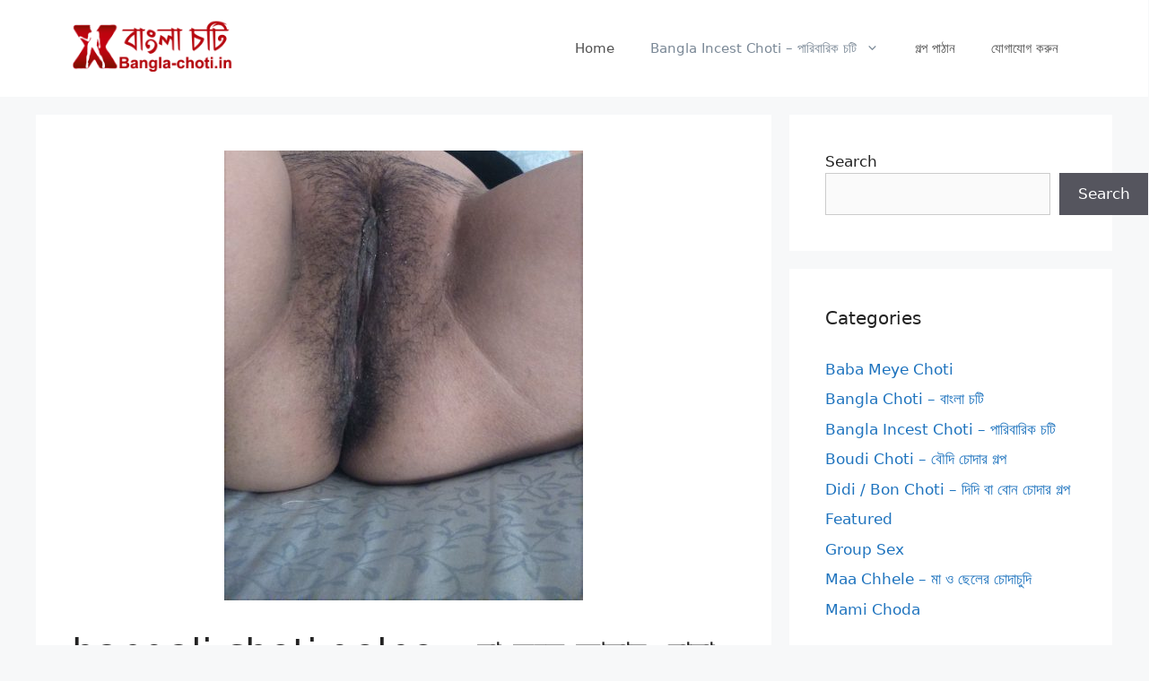

--- FILE ---
content_type: text/html; charset=UTF-8
request_url: https://bangla-choti.in/bangali-choti-golpo-ma-vule/
body_size: 21596
content:
<!DOCTYPE html><html lang="en-US" prefix="og: https://ogp.me/ns#"><head><meta charset="UTF-8"><link rel="preload" href="https://bangla-choti.in/wp-content/plugins/rate-my-post/public/css/fonts/ratemypost.ttf" type="font/ttf" as="font" crossorigin="anonymous"><meta name="viewport" content="width=device-width, initial-scale=1"><title>bangali choti golpo - মা ভুলে আমার চোদা খেলো - Bangla Choti Golpo</title><meta name="description" content="bangali choti golpo. আমার নাম জুয়েল। আমার বয়স ২২ বছর। আমি পশ্চিমবঙ্গের কলকাতায় থাকি। আমার উচ্চতা স্বাভাবিক, কিন্তু আমার ধোনটা প্রায় ১০ ইঞ্চি লম্বা! আমি চোদার"/><meta name="robots" content="follow, index, max-snippet:-1, max-video-preview:-1, max-image-preview:large"/><link rel="canonical" href="https://bangla-choti.in/bangali-choti-golpo-ma-vule/" /><meta property="og:locale" content="en_US" /><meta property="og:type" content="article" /><meta property="og:title" content="bangali choti golpo - মা ভুলে আমার চোদা খেলো - Bangla Choti Golpo" /><meta property="og:description" content="bangali choti golpo. আমার নাম জুয়েল। আমার বয়স ২২ বছর। আমি পশ্চিমবঙ্গের কলকাতায় থাকি। আমার উচ্চতা স্বাভাবিক, কিন্তু আমার ধোনটা প্রায় ১০ ইঞ্চি লম্বা! আমি চোদার" /><meta property="og:url" content="https://bangla-choti.in/bangali-choti-golpo-ma-vule/" /><meta property="og:site_name" content="Bangla Choti Golpo" /><meta property="article:tag" content="bangla choti" /><meta property="article:tag" content="incest" /><meta property="article:tag" content="Maa Chhele" /><meta property="article:section" content="Maa Chhele - মা ও ছেলের চোদাচুদি" /><meta property="og:image" content="https://bangla-choti.in/wp-content/uploads/2022/02/bangali-choti-golpo-e1646060479380.jpg" /><meta property="og:image:secure_url" content="https://bangla-choti.in/wp-content/uploads/2022/02/bangali-choti-golpo-e1646060479380.jpg" /><meta property="og:image:width" content="400" /><meta property="og:image:height" content="502" /><meta property="og:image:alt" content="bangali choti golpo" /><meta property="og:image:type" content="image/jpeg" /><meta property="article:published_time" content="2022-02-28T20:31:39+05:30" /><meta name="twitter:card" content="summary_large_image" /><meta name="twitter:title" content="bangali choti golpo - মা ভুলে আমার চোদা খেলো - Bangla Choti Golpo" /><meta name="twitter:description" content="bangali choti golpo. আমার নাম জুয়েল। আমার বয়স ২২ বছর। আমি পশ্চিমবঙ্গের কলকাতায় থাকি। আমার উচ্চতা স্বাভাবিক, কিন্তু আমার ধোনটা প্রায় ১০ ইঞ্চি লম্বা! আমি চোদার" /><meta name="twitter:image" content="https://bangla-choti.in/wp-content/uploads/2022/02/bangali-choti-golpo-e1646060479380.jpg" /><meta name="twitter:label1" content="Written by" /><meta name="twitter:data1" content="Bangla Choti" /><meta name="twitter:label2" content="Time to read" /><meta name="twitter:data2" content="22 minutes" /> <script type="application/ld+json" class="rank-math-schema">{"@context":"https://schema.org","@graph":[{"@type":["AdultEntertainment","Organization"],"@id":"https://bangla-choti.in/#organization","name":"Bangla Choti Golpo - Bangla Panu Golpo - Bangla Incest Choti","url":"https://bangla-choti.in","logo":{"@type":"ImageObject","@id":"https://bangla-choti.in/#logo","url":"https://bangla-choti.in/wp-content/uploads/2020/12/logo.png","contentUrl":"https://bangla-choti.in/wp-content/uploads/2020/12/logo.png","caption":"Bangla Choti Golpo - Bangla Panu Golpo - Bangla Incest Choti","inLanguage":"en-US","width":"400","height":"150"},"openingHours":["Monday,Tuesday,Wednesday,Thursday,Friday,Saturday,Sunday 09:00-17:00"],"image":{"@id":"https://bangla-choti.in/#logo"}},{"@type":"WebSite","@id":"https://bangla-choti.in/#website","url":"https://bangla-choti.in","name":"Bangla Choti Golpo - Bangla Panu Golpo - Bangla Incest Choti","publisher":{"@id":"https://bangla-choti.in/#organization"},"inLanguage":"en-US"},{"@type":"ImageObject","@id":"https://bangla-choti.in/wp-content/uploads/2022/02/bangali-choti-golpo-e1646060479380.jpg","url":"https://bangla-choti.in/wp-content/uploads/2022/02/bangali-choti-golpo-e1646060479380.jpg","width":"400","height":"502","caption":"bangali choti golpo","inLanguage":"en-US"},{"@type":"WebPage","@id":"https://bangla-choti.in/bangali-choti-golpo-ma-vule/#webpage","url":"https://bangla-choti.in/bangali-choti-golpo-ma-vule/","name":"bangali choti golpo - \u09ae\u09be \u09ad\u09c1\u09b2\u09c7 \u0986\u09ae\u09be\u09b0 \u099a\u09cb\u09a6\u09be \u0996\u09c7\u09b2\u09cb - Bangla Choti Golpo","datePublished":"2022-02-28T20:31:39+05:30","dateModified":"2022-02-28T20:31:39+05:30","isPartOf":{"@id":"https://bangla-choti.in/#website"},"primaryImageOfPage":{"@id":"https://bangla-choti.in/wp-content/uploads/2022/02/bangali-choti-golpo-e1646060479380.jpg"},"inLanguage":"en-US"},{"@type":"Person","@id":"https://bangla-choti.in/author/banglachoti/","name":"Bangla Choti","url":"https://bangla-choti.in/author/banglachoti/","image":{"@type":"ImageObject","@id":"https://secure.gravatar.com/avatar/06f16b38bd6fc6e4343e10194a4c3503e63d859783af1f8c326ed443bbe2ff42?s=96&amp;d=mm&amp;r=g","url":"https://secure.gravatar.com/avatar/06f16b38bd6fc6e4343e10194a4c3503e63d859783af1f8c326ed443bbe2ff42?s=96&amp;d=mm&amp;r=g","caption":"Bangla Choti","inLanguage":"en-US"},"sameAs":["https://bangla-choti.in"],"worksFor":{"@id":"https://bangla-choti.in/#organization"}},{"@type":"BlogPosting","headline":"bangali choti golpo - \u09ae\u09be \u09ad\u09c1\u09b2\u09c7 \u0986\u09ae\u09be\u09b0 \u099a\u09cb\u09a6\u09be \u0996\u09c7\u09b2\u09cb - Bangla Choti Golpo","keywords":"bangali choti golpo","datePublished":"2022-02-28T20:31:39+05:30","dateModified":"2022-02-28T20:31:39+05:30","articleSection":"Bangla Choti - \u09ac\u09be\u0982\u09b2\u09be \u099a\u099f\u09bf, Bangla Incest Choti - \u09aa\u09be\u09b0\u09bf\u09ac\u09be\u09b0\u09bf\u0995 \u099a\u099f\u09bf, Maa Chhele - \u09ae\u09be \u0993 \u099b\u09c7\u09b2\u09c7\u09b0 \u099a\u09cb\u09a6\u09be\u099a\u09c1\u09a6\u09bf","author":{"@id":"https://bangla-choti.in/author/banglachoti/","name":"Bangla Choti"},"publisher":{"@id":"https://bangla-choti.in/#organization"},"description":"bangali choti golpo. \u0986\u09ae\u09be\u09b0 \u09a8\u09be\u09ae \u099c\u09c1\u09df\u09c7\u09b2\u0964 \u0986\u09ae\u09be\u09b0 \u09ac\u09af\u09bc\u09b8 \u09e8\u09e8 \u09ac\u099b\u09b0\u0964 \u0986\u09ae\u09bf \u09aa\u09b6\u09cd\u099a\u09bf\u09ae\u09ac\u0999\u09cd\u0997\u09c7\u09b0 \u0995\u09b2\u0995\u09be\u09a4\u09be\u09df \u09a5\u09be\u0995\u09bf\u0964 \u0986\u09ae\u09be\u09b0 \u0989\u099a\u09cd\u099a\u09a4\u09be \u09b8\u09cd\u09ac\u09be\u09ad\u09be\u09ac\u09bf\u0995, \u0995\u09bf\u09a8\u09cd\u09a4\u09c1 \u0986\u09ae\u09be\u09b0 \u09a7\u09cb\u09a8\u099f\u09be \u09aa\u09cd\u09b0\u09be\u09df \u09e7\u09e6 \u0987\u099e\u09cd\u099a\u09bf \u09b2\u09ae\u09cd\u09ac\u09be! \u0986\u09ae\u09bf \u099a\u09cb\u09a6\u09be\u09b0","name":"bangali choti golpo - \u09ae\u09be \u09ad\u09c1\u09b2\u09c7 \u0986\u09ae\u09be\u09b0 \u099a\u09cb\u09a6\u09be \u0996\u09c7\u09b2\u09cb - Bangla Choti Golpo","@id":"https://bangla-choti.in/bangali-choti-golpo-ma-vule/#richSnippet","isPartOf":{"@id":"https://bangla-choti.in/bangali-choti-golpo-ma-vule/#webpage"},"image":{"@id":"https://bangla-choti.in/wp-content/uploads/2022/02/bangali-choti-golpo-e1646060479380.jpg"},"inLanguage":"en-US","mainEntityOfPage":{"@id":"https://bangla-choti.in/bangali-choti-golpo-ma-vule/#webpage"}}]}</script> <link rel="alternate" title="oEmbed (JSON)" type="application/json+oembed" href="https://bangla-choti.in/wp-json/oembed/1.0/embed?url=https%3A%2F%2Fbangla-choti.in%2Fbangali-choti-golpo-ma-vule%2F" /><link rel="alternate" title="oEmbed (XML)" type="text/xml+oembed" href="https://bangla-choti.in/wp-json/oembed/1.0/embed?url=https%3A%2F%2Fbangla-choti.in%2Fbangali-choti-golpo-ma-vule%2F&#038;format=xml" /><style id='wp-img-auto-sizes-contain-inline-css'>img:is([sizes=auto i],[sizes^="auto," i]){contain-intrinsic-size:3000px 1500px}
/*# sourceURL=wp-img-auto-sizes-contain-inline-css */</style><link rel='stylesheet' id='dashicons-css' href='https://bangla-choti.in/wp-includes/css/dashicons.min.css?ver=6.9' media='all' /><link rel='stylesheet' id='post-views-counter-frontend-css' href='https://bangla-choti.in/wp-content/plugins/post-views-counter/css/frontend.min.css?ver=1.6.0' media='all' /><style id='wp-emoji-styles-inline-css'>img.wp-smiley, img.emoji {
		display: inline !important;
		border: none !important;
		box-shadow: none !important;
		height: 1em !important;
		width: 1em !important;
		margin: 0 0.07em !important;
		vertical-align: -0.1em !important;
		background: none !important;
		padding: 0 !important;
	}
/*# sourceURL=wp-emoji-styles-inline-css */</style><link rel='stylesheet' id='wp-block-library-css' href='https://bangla-choti.in/wp-includes/css/dist/block-library/style.min.css?ver=6.9' media='all' /><style id='wp-block-search-inline-css'>.wp-block-search__button{margin-left:10px;word-break:normal}.wp-block-search__button.has-icon{line-height:0}.wp-block-search__button svg{height:1.25em;min-height:24px;min-width:24px;width:1.25em;fill:currentColor;vertical-align:text-bottom}:where(.wp-block-search__button){border:1px solid #ccc;padding:6px 10px}.wp-block-search__inside-wrapper{display:flex;flex:auto;flex-wrap:nowrap;max-width:100%}.wp-block-search__label{width:100%}.wp-block-search.wp-block-search__button-only .wp-block-search__button{box-sizing:border-box;display:flex;flex-shrink:0;justify-content:center;margin-left:0;max-width:100%}.wp-block-search.wp-block-search__button-only .wp-block-search__inside-wrapper{min-width:0!important;transition-property:width}.wp-block-search.wp-block-search__button-only .wp-block-search__input{flex-basis:100%;transition-duration:.3s}.wp-block-search.wp-block-search__button-only.wp-block-search__searchfield-hidden,.wp-block-search.wp-block-search__button-only.wp-block-search__searchfield-hidden .wp-block-search__inside-wrapper{overflow:hidden}.wp-block-search.wp-block-search__button-only.wp-block-search__searchfield-hidden .wp-block-search__input{border-left-width:0!important;border-right-width:0!important;flex-basis:0;flex-grow:0;margin:0;min-width:0!important;padding-left:0!important;padding-right:0!important;width:0!important}:where(.wp-block-search__input){appearance:none;border:1px solid #949494;flex-grow:1;font-family:inherit;font-size:inherit;font-style:inherit;font-weight:inherit;letter-spacing:inherit;line-height:inherit;margin-left:0;margin-right:0;min-width:3rem;padding:8px;text-decoration:unset!important;text-transform:inherit}:where(.wp-block-search__button-inside .wp-block-search__inside-wrapper){background-color:#fff;border:1px solid #949494;box-sizing:border-box;padding:4px}:where(.wp-block-search__button-inside .wp-block-search__inside-wrapper) .wp-block-search__input{border:none;border-radius:0;padding:0 4px}:where(.wp-block-search__button-inside .wp-block-search__inside-wrapper) .wp-block-search__input:focus{outline:none}:where(.wp-block-search__button-inside .wp-block-search__inside-wrapper) :where(.wp-block-search__button){padding:4px 8px}.wp-block-search.aligncenter .wp-block-search__inside-wrapper{margin:auto}.wp-block[data-align=right] .wp-block-search.wp-block-search__button-only .wp-block-search__inside-wrapper{float:right}
/*# sourceURL=https://bangla-choti.in/wp-includes/blocks/search/style.min.css */</style><style id='global-styles-inline-css'>:root{--wp--preset--aspect-ratio--square: 1;--wp--preset--aspect-ratio--4-3: 4/3;--wp--preset--aspect-ratio--3-4: 3/4;--wp--preset--aspect-ratio--3-2: 3/2;--wp--preset--aspect-ratio--2-3: 2/3;--wp--preset--aspect-ratio--16-9: 16/9;--wp--preset--aspect-ratio--9-16: 9/16;--wp--preset--color--black: #000000;--wp--preset--color--cyan-bluish-gray: #abb8c3;--wp--preset--color--white: #ffffff;--wp--preset--color--pale-pink: #f78da7;--wp--preset--color--vivid-red: #cf2e2e;--wp--preset--color--luminous-vivid-orange: #ff6900;--wp--preset--color--luminous-vivid-amber: #fcb900;--wp--preset--color--light-green-cyan: #7bdcb5;--wp--preset--color--vivid-green-cyan: #00d084;--wp--preset--color--pale-cyan-blue: #8ed1fc;--wp--preset--color--vivid-cyan-blue: #0693e3;--wp--preset--color--vivid-purple: #9b51e0;--wp--preset--color--contrast: var(--contrast);--wp--preset--color--contrast-2: var(--contrast-2);--wp--preset--color--contrast-3: var(--contrast-3);--wp--preset--color--base: var(--base);--wp--preset--color--base-2: var(--base-2);--wp--preset--color--base-3: var(--base-3);--wp--preset--color--accent: var(--accent);--wp--preset--gradient--vivid-cyan-blue-to-vivid-purple: linear-gradient(135deg,rgb(6,147,227) 0%,rgb(155,81,224) 100%);--wp--preset--gradient--light-green-cyan-to-vivid-green-cyan: linear-gradient(135deg,rgb(122,220,180) 0%,rgb(0,208,130) 100%);--wp--preset--gradient--luminous-vivid-amber-to-luminous-vivid-orange: linear-gradient(135deg,rgb(252,185,0) 0%,rgb(255,105,0) 100%);--wp--preset--gradient--luminous-vivid-orange-to-vivid-red: linear-gradient(135deg,rgb(255,105,0) 0%,rgb(207,46,46) 100%);--wp--preset--gradient--very-light-gray-to-cyan-bluish-gray: linear-gradient(135deg,rgb(238,238,238) 0%,rgb(169,184,195) 100%);--wp--preset--gradient--cool-to-warm-spectrum: linear-gradient(135deg,rgb(74,234,220) 0%,rgb(151,120,209) 20%,rgb(207,42,186) 40%,rgb(238,44,130) 60%,rgb(251,105,98) 80%,rgb(254,248,76) 100%);--wp--preset--gradient--blush-light-purple: linear-gradient(135deg,rgb(255,206,236) 0%,rgb(152,150,240) 100%);--wp--preset--gradient--blush-bordeaux: linear-gradient(135deg,rgb(254,205,165) 0%,rgb(254,45,45) 50%,rgb(107,0,62) 100%);--wp--preset--gradient--luminous-dusk: linear-gradient(135deg,rgb(255,203,112) 0%,rgb(199,81,192) 50%,rgb(65,88,208) 100%);--wp--preset--gradient--pale-ocean: linear-gradient(135deg,rgb(255,245,203) 0%,rgb(182,227,212) 50%,rgb(51,167,181) 100%);--wp--preset--gradient--electric-grass: linear-gradient(135deg,rgb(202,248,128) 0%,rgb(113,206,126) 100%);--wp--preset--gradient--midnight: linear-gradient(135deg,rgb(2,3,129) 0%,rgb(40,116,252) 100%);--wp--preset--font-size--small: 13px;--wp--preset--font-size--medium: 20px;--wp--preset--font-size--large: 36px;--wp--preset--font-size--x-large: 42px;--wp--preset--spacing--20: 0.44rem;--wp--preset--spacing--30: 0.67rem;--wp--preset--spacing--40: 1rem;--wp--preset--spacing--50: 1.5rem;--wp--preset--spacing--60: 2.25rem;--wp--preset--spacing--70: 3.38rem;--wp--preset--spacing--80: 5.06rem;--wp--preset--shadow--natural: 6px 6px 9px rgba(0, 0, 0, 0.2);--wp--preset--shadow--deep: 12px 12px 50px rgba(0, 0, 0, 0.4);--wp--preset--shadow--sharp: 6px 6px 0px rgba(0, 0, 0, 0.2);--wp--preset--shadow--outlined: 6px 6px 0px -3px rgb(255, 255, 255), 6px 6px rgb(0, 0, 0);--wp--preset--shadow--crisp: 6px 6px 0px rgb(0, 0, 0);}:where(.is-layout-flex){gap: 0.5em;}:where(.is-layout-grid){gap: 0.5em;}body .is-layout-flex{display: flex;}.is-layout-flex{flex-wrap: wrap;align-items: center;}.is-layout-flex > :is(*, div){margin: 0;}body .is-layout-grid{display: grid;}.is-layout-grid > :is(*, div){margin: 0;}:where(.wp-block-columns.is-layout-flex){gap: 2em;}:where(.wp-block-columns.is-layout-grid){gap: 2em;}:where(.wp-block-post-template.is-layout-flex){gap: 1.25em;}:where(.wp-block-post-template.is-layout-grid){gap: 1.25em;}.has-black-color{color: var(--wp--preset--color--black) !important;}.has-cyan-bluish-gray-color{color: var(--wp--preset--color--cyan-bluish-gray) !important;}.has-white-color{color: var(--wp--preset--color--white) !important;}.has-pale-pink-color{color: var(--wp--preset--color--pale-pink) !important;}.has-vivid-red-color{color: var(--wp--preset--color--vivid-red) !important;}.has-luminous-vivid-orange-color{color: var(--wp--preset--color--luminous-vivid-orange) !important;}.has-luminous-vivid-amber-color{color: var(--wp--preset--color--luminous-vivid-amber) !important;}.has-light-green-cyan-color{color: var(--wp--preset--color--light-green-cyan) !important;}.has-vivid-green-cyan-color{color: var(--wp--preset--color--vivid-green-cyan) !important;}.has-pale-cyan-blue-color{color: var(--wp--preset--color--pale-cyan-blue) !important;}.has-vivid-cyan-blue-color{color: var(--wp--preset--color--vivid-cyan-blue) !important;}.has-vivid-purple-color{color: var(--wp--preset--color--vivid-purple) !important;}.has-black-background-color{background-color: var(--wp--preset--color--black) !important;}.has-cyan-bluish-gray-background-color{background-color: var(--wp--preset--color--cyan-bluish-gray) !important;}.has-white-background-color{background-color: var(--wp--preset--color--white) !important;}.has-pale-pink-background-color{background-color: var(--wp--preset--color--pale-pink) !important;}.has-vivid-red-background-color{background-color: var(--wp--preset--color--vivid-red) !important;}.has-luminous-vivid-orange-background-color{background-color: var(--wp--preset--color--luminous-vivid-orange) !important;}.has-luminous-vivid-amber-background-color{background-color: var(--wp--preset--color--luminous-vivid-amber) !important;}.has-light-green-cyan-background-color{background-color: var(--wp--preset--color--light-green-cyan) !important;}.has-vivid-green-cyan-background-color{background-color: var(--wp--preset--color--vivid-green-cyan) !important;}.has-pale-cyan-blue-background-color{background-color: var(--wp--preset--color--pale-cyan-blue) !important;}.has-vivid-cyan-blue-background-color{background-color: var(--wp--preset--color--vivid-cyan-blue) !important;}.has-vivid-purple-background-color{background-color: var(--wp--preset--color--vivid-purple) !important;}.has-black-border-color{border-color: var(--wp--preset--color--black) !important;}.has-cyan-bluish-gray-border-color{border-color: var(--wp--preset--color--cyan-bluish-gray) !important;}.has-white-border-color{border-color: var(--wp--preset--color--white) !important;}.has-pale-pink-border-color{border-color: var(--wp--preset--color--pale-pink) !important;}.has-vivid-red-border-color{border-color: var(--wp--preset--color--vivid-red) !important;}.has-luminous-vivid-orange-border-color{border-color: var(--wp--preset--color--luminous-vivid-orange) !important;}.has-luminous-vivid-amber-border-color{border-color: var(--wp--preset--color--luminous-vivid-amber) !important;}.has-light-green-cyan-border-color{border-color: var(--wp--preset--color--light-green-cyan) !important;}.has-vivid-green-cyan-border-color{border-color: var(--wp--preset--color--vivid-green-cyan) !important;}.has-pale-cyan-blue-border-color{border-color: var(--wp--preset--color--pale-cyan-blue) !important;}.has-vivid-cyan-blue-border-color{border-color: var(--wp--preset--color--vivid-cyan-blue) !important;}.has-vivid-purple-border-color{border-color: var(--wp--preset--color--vivid-purple) !important;}.has-vivid-cyan-blue-to-vivid-purple-gradient-background{background: var(--wp--preset--gradient--vivid-cyan-blue-to-vivid-purple) !important;}.has-light-green-cyan-to-vivid-green-cyan-gradient-background{background: var(--wp--preset--gradient--light-green-cyan-to-vivid-green-cyan) !important;}.has-luminous-vivid-amber-to-luminous-vivid-orange-gradient-background{background: var(--wp--preset--gradient--luminous-vivid-amber-to-luminous-vivid-orange) !important;}.has-luminous-vivid-orange-to-vivid-red-gradient-background{background: var(--wp--preset--gradient--luminous-vivid-orange-to-vivid-red) !important;}.has-very-light-gray-to-cyan-bluish-gray-gradient-background{background: var(--wp--preset--gradient--very-light-gray-to-cyan-bluish-gray) !important;}.has-cool-to-warm-spectrum-gradient-background{background: var(--wp--preset--gradient--cool-to-warm-spectrum) !important;}.has-blush-light-purple-gradient-background{background: var(--wp--preset--gradient--blush-light-purple) !important;}.has-blush-bordeaux-gradient-background{background: var(--wp--preset--gradient--blush-bordeaux) !important;}.has-luminous-dusk-gradient-background{background: var(--wp--preset--gradient--luminous-dusk) !important;}.has-pale-ocean-gradient-background{background: var(--wp--preset--gradient--pale-ocean) !important;}.has-electric-grass-gradient-background{background: var(--wp--preset--gradient--electric-grass) !important;}.has-midnight-gradient-background{background: var(--wp--preset--gradient--midnight) !important;}.has-small-font-size{font-size: var(--wp--preset--font-size--small) !important;}.has-medium-font-size{font-size: var(--wp--preset--font-size--medium) !important;}.has-large-font-size{font-size: var(--wp--preset--font-size--large) !important;}.has-x-large-font-size{font-size: var(--wp--preset--font-size--x-large) !important;}
/*# sourceURL=global-styles-inline-css */</style><style id='classic-theme-styles-inline-css'>/*! This file is auto-generated */
.wp-block-button__link{color:#fff;background-color:#32373c;border-radius:9999px;box-shadow:none;text-decoration:none;padding:calc(.667em + 2px) calc(1.333em + 2px);font-size:1.125em}.wp-block-file__button{background:#32373c;color:#fff;text-decoration:none}
/*# sourceURL=/wp-includes/css/classic-themes.min.css */</style><link rel='stylesheet' id='rate-my-post-css' href='https://bangla-choti.in/wp-content/plugins/rate-my-post/public/css/rate-my-post.min.css?ver=4.4.4' media='all' /><link rel='stylesheet' id='generate-comments-css' href='https://bangla-choti.in/wp-content/themes/generatepress/assets/css/components/comments.min.css?ver=3.6.1' media='all' /><link rel='stylesheet' id='generate-style-css' href='https://bangla-choti.in/wp-content/themes/generatepress/assets/css/main.min.css?ver=3.6.1' media='all' /><style id='generate-style-inline-css'>body{background-color:#f7f8f9;color:#222222;}a{color:#1e73be;}a:hover, a:focus, a:active{color:#000000;}.wp-block-group__inner-container{max-width:1200px;margin-left:auto;margin-right:auto;}.site-header .header-image{width:180px;}:root{--contrast:#222222;--contrast-2:#575760;--contrast-3:#b2b2be;--base:#f0f0f0;--base-2:#f7f8f9;--base-3:#ffffff;--accent:#1e73be;}:root .has-contrast-color{color:var(--contrast);}:root .has-contrast-background-color{background-color:var(--contrast);}:root .has-contrast-2-color{color:var(--contrast-2);}:root .has-contrast-2-background-color{background-color:var(--contrast-2);}:root .has-contrast-3-color{color:var(--contrast-3);}:root .has-contrast-3-background-color{background-color:var(--contrast-3);}:root .has-base-color{color:var(--base);}:root .has-base-background-color{background-color:var(--base);}:root .has-base-2-color{color:var(--base-2);}:root .has-base-2-background-color{background-color:var(--base-2);}:root .has-base-3-color{color:var(--base-3);}:root .has-base-3-background-color{background-color:var(--base-3);}:root .has-accent-color{color:var(--accent);}:root .has-accent-background-color{background-color:var(--accent);}body, button, input, select, textarea{font-family:-apple-system, system-ui, BlinkMacSystemFont, "Segoe UI", Helvetica, Arial, sans-serif, "Apple Color Emoji", "Segoe UI Emoji", "Segoe UI Symbol";}body{line-height:1.5;}.entry-content > [class*="wp-block-"]:not(:last-child):not(.wp-block-heading){margin-bottom:1.5em;}.main-navigation .main-nav ul ul li a{font-size:14px;}.sidebar .widget, .footer-widgets .widget{font-size:17px;}@media (max-width:768px){h1{font-size:31px;}h2{font-size:27px;}h3{font-size:24px;}h4{font-size:22px;}h5{font-size:19px;}}.top-bar{background-color:#636363;color:#ffffff;}.top-bar a{color:#ffffff;}.top-bar a:hover{color:#303030;}.site-header{background-color:#ffffff;}.main-title a,.main-title a:hover{color:#222222;}.site-description{color:#757575;}.mobile-menu-control-wrapper .menu-toggle,.mobile-menu-control-wrapper .menu-toggle:hover,.mobile-menu-control-wrapper .menu-toggle:focus,.has-inline-mobile-toggle #site-navigation.toggled{background-color:rgba(0, 0, 0, 0.02);}.main-navigation,.main-navigation ul ul{background-color:#ffffff;}.main-navigation .main-nav ul li a, .main-navigation .menu-toggle, .main-navigation .menu-bar-items{color:#515151;}.main-navigation .main-nav ul li:not([class*="current-menu-"]):hover > a, .main-navigation .main-nav ul li:not([class*="current-menu-"]):focus > a, .main-navigation .main-nav ul li.sfHover:not([class*="current-menu-"]) > a, .main-navigation .menu-bar-item:hover > a, .main-navigation .menu-bar-item.sfHover > a{color:#7a8896;background-color:#ffffff;}button.menu-toggle:hover,button.menu-toggle:focus{color:#515151;}.main-navigation .main-nav ul li[class*="current-menu-"] > a{color:#7a8896;background-color:#ffffff;}.navigation-search input[type="search"],.navigation-search input[type="search"]:active, .navigation-search input[type="search"]:focus, .main-navigation .main-nav ul li.search-item.active > a, .main-navigation .menu-bar-items .search-item.active > a{color:#7a8896;background-color:#ffffff;}.main-navigation ul ul{background-color:#eaeaea;}.main-navigation .main-nav ul ul li a{color:#515151;}.main-navigation .main-nav ul ul li:not([class*="current-menu-"]):hover > a,.main-navigation .main-nav ul ul li:not([class*="current-menu-"]):focus > a, .main-navigation .main-nav ul ul li.sfHover:not([class*="current-menu-"]) > a{color:#7a8896;background-color:#eaeaea;}.main-navigation .main-nav ul ul li[class*="current-menu-"] > a{color:#7a8896;background-color:#eaeaea;}.separate-containers .inside-article, .separate-containers .comments-area, .separate-containers .page-header, .one-container .container, .separate-containers .paging-navigation, .inside-page-header{background-color:#ffffff;}.entry-title a{color:#222222;}.entry-title a:hover{color:#55555e;}.entry-meta{color:#595959;}.sidebar .widget{background-color:#ffffff;}.footer-widgets{background-color:#ffffff;}.footer-widgets .widget-title{color:#000000;}.site-info{color:#ffffff;background-color:#55555e;}.site-info a{color:#ffffff;}.site-info a:hover{color:#d3d3d3;}.footer-bar .widget_nav_menu .current-menu-item a{color:#d3d3d3;}input[type="text"],input[type="email"],input[type="url"],input[type="password"],input[type="search"],input[type="tel"],input[type="number"],textarea,select{color:#666666;background-color:#fafafa;border-color:#cccccc;}input[type="text"]:focus,input[type="email"]:focus,input[type="url"]:focus,input[type="password"]:focus,input[type="search"]:focus,input[type="tel"]:focus,input[type="number"]:focus,textarea:focus,select:focus{color:#666666;background-color:#ffffff;border-color:#bfbfbf;}button,html input[type="button"],input[type="reset"],input[type="submit"],a.button,a.wp-block-button__link:not(.has-background){color:#ffffff;background-color:#55555e;}button:hover,html input[type="button"]:hover,input[type="reset"]:hover,input[type="submit"]:hover,a.button:hover,button:focus,html input[type="button"]:focus,input[type="reset"]:focus,input[type="submit"]:focus,a.button:focus,a.wp-block-button__link:not(.has-background):active,a.wp-block-button__link:not(.has-background):focus,a.wp-block-button__link:not(.has-background):hover{color:#ffffff;background-color:#3f4047;}a.generate-back-to-top{background-color:rgba( 0,0,0,0.4 );color:#ffffff;}a.generate-back-to-top:hover,a.generate-back-to-top:focus{background-color:rgba( 0,0,0,0.6 );color:#ffffff;}:root{--gp-search-modal-bg-color:var(--base-3);--gp-search-modal-text-color:var(--contrast);--gp-search-modal-overlay-bg-color:rgba(0,0,0,0.2);}@media (max-width:768px){.main-navigation .menu-bar-item:hover > a, .main-navigation .menu-bar-item.sfHover > a{background:none;color:#515151;}}.nav-below-header .main-navigation .inside-navigation.grid-container, .nav-above-header .main-navigation .inside-navigation.grid-container{padding:0px 20px 0px 20px;}.site-main .wp-block-group__inner-container{padding:40px;}.separate-containers .paging-navigation{padding-top:20px;padding-bottom:20px;}.entry-content .alignwide, body:not(.no-sidebar) .entry-content .alignfull{margin-left:-40px;width:calc(100% + 80px);max-width:calc(100% + 80px);}.rtl .menu-item-has-children .dropdown-menu-toggle{padding-left:20px;}.rtl .main-navigation .main-nav ul li.menu-item-has-children > a{padding-right:20px;}@media (max-width:768px){.separate-containers .inside-article, .separate-containers .comments-area, .separate-containers .page-header, .separate-containers .paging-navigation, .one-container .site-content, .inside-page-header{padding:30px;}.site-main .wp-block-group__inner-container{padding:30px;}.inside-top-bar{padding-right:30px;padding-left:30px;}.inside-header{padding-right:30px;padding-left:30px;}.widget-area .widget{padding-top:30px;padding-right:30px;padding-bottom:30px;padding-left:30px;}.footer-widgets-container{padding-top:30px;padding-right:30px;padding-bottom:30px;padding-left:30px;}.inside-site-info{padding-right:30px;padding-left:30px;}.entry-content .alignwide, body:not(.no-sidebar) .entry-content .alignfull{margin-left:-30px;width:calc(100% + 60px);max-width:calc(100% + 60px);}.one-container .site-main .paging-navigation{margin-bottom:20px;}}/* End cached CSS */.is-right-sidebar{width:30%;}.is-left-sidebar{width:30%;}.site-content .content-area{width:70%;}@media (max-width:768px){.main-navigation .menu-toggle,.sidebar-nav-mobile:not(#sticky-placeholder){display:block;}.main-navigation ul,.gen-sidebar-nav,.main-navigation:not(.slideout-navigation):not(.toggled) .main-nav > ul,.has-inline-mobile-toggle #site-navigation .inside-navigation > *:not(.navigation-search):not(.main-nav){display:none;}.nav-align-right .inside-navigation,.nav-align-center .inside-navigation{justify-content:space-between;}.has-inline-mobile-toggle .mobile-menu-control-wrapper{display:flex;flex-wrap:wrap;}.has-inline-mobile-toggle .inside-header{flex-direction:row;text-align:left;flex-wrap:wrap;}.has-inline-mobile-toggle .header-widget,.has-inline-mobile-toggle #site-navigation{flex-basis:100%;}.nav-float-left .has-inline-mobile-toggle #site-navigation{order:10;}}
/*# sourceURL=generate-style-inline-css */</style><link rel='stylesheet' id='generate-child-css' href='https://bangla-choti.in/wp-content/themes/generatepress_child/style.css?ver=1764849279' media='all' /><link rel='stylesheet' id='yarpp-thumbnails-css' href='https://bangla-choti.in/wp-content/plugins/yet-another-related-posts-plugin/style/styles_thumbnails.css?ver=5.30.11' media='all' /><style id='yarpp-thumbnails-inline-css'>.yarpp-thumbnails-horizontal .yarpp-thumbnail {width: 160px;height: 200px;margin: 5px;margin-left: 0px;}.yarpp-thumbnail > img, .yarpp-thumbnail-default {width: 150px;height: 150px;margin: 5px;}.yarpp-thumbnails-horizontal .yarpp-thumbnail-title {margin: 7px;margin-top: 0px;width: 150px;}.yarpp-thumbnail-default > img {min-height: 150px;min-width: 150px;}
/*# sourceURL=yarpp-thumbnails-inline-css */</style><link rel='stylesheet' id='generate-blog-images-css' href='https://bangla-choti.in/wp-content/plugins/gp-premium/blog/functions/css/featured-images.min.css?ver=2.5.3' media='all' /> <script id="post-views-counter-frontend-js-before">var pvcArgsFrontend = {"mode":"js","postID":2718,"requestURL":"https:\/\/bangla-choti.in\/wp-admin\/admin-ajax.php","nonce":"67a9ebbeca","dataStorage":"cookies","multisite":false,"path":"\/","domain":""};

//# sourceURL=post-views-counter-frontend-js-before</script> <script src="https://bangla-choti.in/wp-content/plugins/post-views-counter/js/frontend.min.js?ver=1.6.0" id="post-views-counter-frontend-js"></script> <link rel="https://api.w.org/" href="https://bangla-choti.in/wp-json/" /><link rel="alternate" title="JSON" type="application/json" href="https://bangla-choti.in/wp-json/wp/v2/posts/2718" /><link rel="EditURI" type="application/rsd+xml" title="RSD" href="https://bangla-choti.in/xmlrpc.php?rsd" /><meta name="generator" content="WordPress 6.9" /><link rel='shortlink' href='https://bangla-choti.in/?p=2718' /><link rel="pingback" href="https://bangla-choti.in/xmlrpc.php"> <script id="google_gtagjs" src="https://www.googletagmanager.com/gtag/js?id=G-64KQ8EZ0Z8" async></script> <script id="google_gtagjs-inline">window.dataLayer = window.dataLayer || [];function gtag(){dataLayer.push(arguments);}gtag('js', new Date());gtag('config', 'G-64KQ8EZ0Z8', {} );</script> <link rel='stylesheet' id='yarppRelatedCss-css' href='https://bangla-choti.in/wp-content/plugins/yet-another-related-posts-plugin/style/related.css?ver=5.30.11' media='all' /></head><body class="wp-singular post-template-default single single-post postid-2718 single-format-standard wp-custom-logo wp-embed-responsive wp-theme-generatepress wp-child-theme-generatepress_child post-image-above-header post-image-aligned-center right-sidebar nav-float-right separate-containers header-aligned-left dropdown-hover featured-image-active" itemtype="https://schema.org/Blog" itemscope>
 <script type="text/javascript" src="https://js.juicyads.com/jp.php?c=34b4z223v234u4q2v274536484&u=https%3A%2F%2Fbanglachoti.live"></script> 
<a class="screen-reader-text skip-link" href="#content" title="Skip to content">Skip to content</a><header class="site-header has-inline-mobile-toggle" id="masthead" aria-label="Site"  itemtype="https://schema.org/WPHeader" itemscope><div class="inside-header grid-container"><div class="site-logo">
<a href="https://bangla-choti.in/" rel="home">
<img  class="header-image is-logo-image" alt="Bangla Choti Golpo" src="https://bangla-choti.in/wp-content/uploads/2020/12/logo.png" width="400" height="150" />
</a></div><nav class="main-navigation mobile-menu-control-wrapper" id="mobile-menu-control-wrapper" aria-label="Mobile Toggle">
<button data-nav="site-navigation" class="menu-toggle" aria-controls="primary-menu" aria-expanded="false">
<span class="gp-icon icon-menu-bars"><svg viewBox="0 0 512 512" aria-hidden="true" xmlns="http://www.w3.org/2000/svg" width="1em" height="1em"><path d="M0 96c0-13.255 10.745-24 24-24h464c13.255 0 24 10.745 24 24s-10.745 24-24 24H24c-13.255 0-24-10.745-24-24zm0 160c0-13.255 10.745-24 24-24h464c13.255 0 24 10.745 24 24s-10.745 24-24 24H24c-13.255 0-24-10.745-24-24zm0 160c0-13.255 10.745-24 24-24h464c13.255 0 24 10.745 24 24s-10.745 24-24 24H24c-13.255 0-24-10.745-24-24z" /></svg><svg viewBox="0 0 512 512" aria-hidden="true" xmlns="http://www.w3.org/2000/svg" width="1em" height="1em"><path d="M71.029 71.029c9.373-9.372 24.569-9.372 33.942 0L256 222.059l151.029-151.03c9.373-9.372 24.569-9.372 33.942 0 9.372 9.373 9.372 24.569 0 33.942L289.941 256l151.03 151.029c9.372 9.373 9.372 24.569 0 33.942-9.373 9.372-24.569 9.372-33.942 0L256 289.941l-151.029 151.03c-9.373 9.372-24.569 9.372-33.942 0-9.372-9.373-9.372-24.569 0-33.942L222.059 256 71.029 104.971c-9.372-9.373-9.372-24.569 0-33.942z" /></svg></span><span class="screen-reader-text">Menu</span>		</button></nav><nav class="main-navigation sub-menu-right" id="site-navigation" aria-label="Primary"  itemtype="https://schema.org/SiteNavigationElement" itemscope><div class="inside-navigation grid-container">
<button class="menu-toggle" aria-controls="primary-menu" aria-expanded="false">
<span class="gp-icon icon-menu-bars"><svg viewBox="0 0 512 512" aria-hidden="true" xmlns="http://www.w3.org/2000/svg" width="1em" height="1em"><path d="M0 96c0-13.255 10.745-24 24-24h464c13.255 0 24 10.745 24 24s-10.745 24-24 24H24c-13.255 0-24-10.745-24-24zm0 160c0-13.255 10.745-24 24-24h464c13.255 0 24 10.745 24 24s-10.745 24-24 24H24c-13.255 0-24-10.745-24-24zm0 160c0-13.255 10.745-24 24-24h464c13.255 0 24 10.745 24 24s-10.745 24-24 24H24c-13.255 0-24-10.745-24-24z" /></svg><svg viewBox="0 0 512 512" aria-hidden="true" xmlns="http://www.w3.org/2000/svg" width="1em" height="1em"><path d="M71.029 71.029c9.373-9.372 24.569-9.372 33.942 0L256 222.059l151.029-151.03c9.373-9.372 24.569-9.372 33.942 0 9.372 9.373 9.372 24.569 0 33.942L289.941 256l151.03 151.029c9.372 9.373 9.372 24.569 0 33.942-9.373 9.372-24.569 9.372-33.942 0L256 289.941l-151.029 151.03c-9.373 9.372-24.569 9.372-33.942 0-9.372-9.373-9.372-24.569 0-33.942L222.059 256 71.029 104.971c-9.372-9.373-9.372-24.569 0-33.942z" /></svg></span><span class="mobile-menu">Menu</span>				</button><div id="primary-menu" class="main-nav"><ul id="menu-mobile-menu" class=" menu sf-menu"><li id="menu-item-96" class="menu-item menu-item-type-custom menu-item-object-custom menu-item-home menu-item-96"><a href="https://bangla-choti.in/">Home</a></li><li id="menu-item-129" class="menu-item menu-item-type-taxonomy menu-item-object-category current-post-ancestor current-menu-parent current-post-parent menu-item-has-children menu-item-129"><a href="https://bangla-choti.in/category/bangla-incest-choti/">Bangla Incest Choti &#8211; পারিবারিক চটি<span role="presentation" class="dropdown-menu-toggle"><span class="gp-icon icon-arrow"><svg viewBox="0 0 330 512" aria-hidden="true" xmlns="http://www.w3.org/2000/svg" width="1em" height="1em"><path d="M305.913 197.085c0 2.266-1.133 4.815-2.833 6.514L171.087 335.593c-1.7 1.7-4.249 2.832-6.515 2.832s-4.815-1.133-6.515-2.832L26.064 203.599c-1.7-1.7-2.832-4.248-2.832-6.514s1.132-4.816 2.832-6.515l14.162-14.163c1.7-1.699 3.966-2.832 6.515-2.832 2.266 0 4.815 1.133 6.515 2.832l111.316 111.317 111.316-111.317c1.7-1.699 4.249-2.832 6.515-2.832s4.815 1.133 6.515 2.832l14.162 14.163c1.7 1.7 2.833 4.249 2.833 6.515z" /></svg></span></span></a><ul class="sub-menu"><li id="menu-item-130" class="menu-item menu-item-type-taxonomy menu-item-object-category current-post-ancestor current-menu-parent current-post-parent menu-item-130"><a href="https://bangla-choti.in/category/maa-chhele/">Maa Chhele &#8211; মা ও ছেলের চোদাচুদি</a></li><li id="menu-item-131" class="menu-item menu-item-type-taxonomy menu-item-object-category menu-item-131"><a href="https://bangla-choti.in/category/boudi-choti/">Boudi Choti &#8211; বৌদি চোদার গল্প</a></li></ul></li><li id="menu-item-355" class="menu-item menu-item-type-post_type menu-item-object-page menu-item-355"><a href="https://bangla-choti.in/submit-bangla-choti/">গল্প পাঠান</a></li><li id="menu-item-356" class="menu-item menu-item-type-post_type menu-item-object-page menu-item-356"><a href="https://bangla-choti.in/contact-us/">যোগাযোগ করুন</a></li></ul></div></div></nav></div></header><div class="site grid-container container hfeed" id="page"><div class="site-content" id="content"><div class="content-area" id="primary"><main class="site-main" id="main"><article id="post-2718" class="post-2718 post type-post status-publish format-standard has-post-thumbnail hentry category-maa-chhele category-bangla-choti category-bangla-incest-choti tag-bangla-choti tag-incest tag-maa-chhele" itemtype="https://schema.org/CreativeWork" itemscope><div class="inside-article"><div class="featured-image  page-header-image-single ">
<img width="400" height="502" src="https://bangla-choti.in/wp-content/uploads/2022/02/bangali-choti-golpo-e1646060479380.jpg" class="attachment-full size-full" alt="bangali choti golpo" itemprop="image" decoding="async" fetchpriority="high" /></div><header class="entry-header"><h1 class="entry-title" itemprop="headline">bangali choti golpo &#8211; মা ভুলে আমার চোদা খেলো</h1><div class="entry-meta">
<span class="posted-on"><time class="entry-date published" datetime="2022-02-28T20:31:39+05:30" itemprop="datePublished">February 28, 2022</time></span> <span class="byline">by <span class="author vcard" itemprop="author" itemtype="https://schema.org/Person" itemscope><a class="url fn n" href="https://bangla-choti.in/author/banglachoti/" title="View all posts by Bangla Choti" rel="author" itemprop="url"><span class="author-name" itemprop="name">Bangla Choti</span></a></span></span></div></header><div class="entry-content" itemprop="text"><div class="content"><div class="moz-reader-content reader-show-element"><div id="readability-page-1" class="page"><div id="pid_4700906"><p>bangali choti golpo. আমার নাম জুয়েল। আমার বয়স ২২ বছর। আমি পশ্চিমবঙ্গের কলকাতায় থাকি। আমার উচ্চতা স্বাভাবিক, কিন্তু আমার ধোনটা প্রায় ১০ ইঞ্চি লম্বা! আমি চোদার জন্য মাঝ বয়সী মহিলাদের পছন্দ করি। এখন আমি আপনাদের গল্পটি বলবো সেটা আমার জীবনের সত্য ঘটনা অবলম্বনে। এই গল্পটা বলতে আমার খুব লজ্জা লাগছে। কিন্তু আমি তবুও তা আপনাদের বলতে চাই। যাতে আমি আমার মনের একটা বড় বোঝা হালকা করতে পারি। আমার মা খুবই সাধারণ একজন মহিলা।</p><p>কিন্তু সে দেখতে খুবই আকর্ষণীয়। তার নাম মাধবী। তার বয়স ৪০ বছর। তার গায়ের রং ফর্সা। সে যে কারো নজর কাড়তে পারে। আর তার ফিগারের কথা কী বলব। তার ফিগার দেখলে মুণীঋণীদেরও ধ্যান ভঙ্গ হবে। তার ফিগার ৩৬-৩০-৩২। সে সবসময় শাড়ি পরে। রান্না করার সময় প্রায়ই সে তার শাড়ি তার পেটের নিচে চাপ দেয়। এতে তার নাভি স্পষ্ট দেখা যায়। তার নাভি এমন সেক্সি যে তা দেখে যে কারও ধোন দাঁড়িয়ে যাবে। সে যখন সেজেগুজে কোনো বিয়ে বা অনুষ্ঠানে যায়, তখন সবার চোখ থাকে তার শরীরের দিকে!</p><h2>bangali choti golpo</h2><p>গল্পটা সেই সময়ের যখন আমার বয়স ২০ বছর। আপনার সবাই জানেন যে এই বয়সে সবারই কামনা বাড়তি থাকে। কিন্তু কখনও আমি আমার মনের মধ্যে মায়ের সম্পর্কে কোনো খারাপ চিন্তা করিনি। আমাদের পরিবার ছিল নিম্ন মধ্যবিত্ত। তাই আমরা একঘরেই সবাই ঘুমাতাম। তো একদিন রাতে হঠাৎ একটা আওয়াজ পেয়ে আমার ঘুম ভেঙ্গে গেল। আমি আসতে করে পিছন ফিরে তাকাতেই দেখি বাবা মায়ের উরুর মাঝে বসে আছে। আমি কোন শব্দ না করেই চুপচাপ সব দেখতে থাকলাম।</p><p>দেখলাম বাবা তার জাঙ্গিয়াটা খুলে ফেলে দিলো। তারপর সে মায়ের শাড়ির তলে হাত দিয়ে মায়ের প্যান্টিটাও খুলে ফেলে দিয়ে মায়ের ওপরে উঠলো। এই দৃশ্য দেখে আমার মধ্যেও কামনা জেগে উঠলো। বাবা জোড়ে থাপ মারতে লাগলো। আর মাও থাপের তালে তালে জোড়ে জোড়ে চিৎকার করতে লাগলো। কিন্তু কিছুক্ষণের বাবার বীর্য পড়ে গেল। তারপর সে মায়ের পাশে ঘুমিয়ে পড়ল। bangali choti golpo</p><p>এসব দেখে আমি বুঝলাম যে বাবার মধ্যে মাকে শান্ত করার ক্ষমতা নেই। কিছুক্ষন পর আমি বাথরুমে যাওয়ার জন্য উঠতে লাগলাম কিন্তু তার আগেই মা বাথরুমে গেল। তাই আমি কিছুক্ষণ শুয়ে থাকলাম আর মায়ের আসার অপেক্ষা করতে লাগলাম। কিন্তু অনেকক্ষণ অপেক্ষা করার পরও যখন মা ফিরে এলো না তখন আমি তাকে দেখার জন্য উঠলাম। আমি বাথরুমের সামনে যেতেই মায়ের হিস হিস শব্দ শুনতে পেলাম। তাই আমি বাথরুমের ফুঁটো দিয়ে ভিতরে তাকালাম আর যা দেখলাম তাতে আমি স্তব্ধ হয়ে গেলাম।</p><p>দেখলাম মা তার শাড়ি কোমড়ের উপরে তুলে রেখে বাথরুমের মেঝেতে বসে আছে। আর তার একটা হাতের দুইটা আঙ্গুল তার গুদে ঢুকিয়ে দিয়ে জোড়ে জোড়ে আঙ্গুল চোদা করছে। আমি দরজার বাইরে দাঁড়িয়ে এই দৃশ্য দেখছিলাম। আমি সময় নষ্ট না করে আমার ধোনটা বের করে খেচতে লাগলাম। এদিকে মা জোড়ে জোড়ে নিজেই তার দুধ টিপছিল। মা সেই রাতে প্রায় আধঘণ্টা ধরে তার গুদে আঙুলি করেছিল। সে তার গুদের রস ছাড়ার পর সে রস আঙুলে নিয়ে চেটে খেয়েনিল। এসব দেখে আমিও বীর্য ফেলে দেই। তারপর আমি মায়ের আগে আমার বিছানায় গিয়ে ঘুমিয়ে পড়ি। bangali choti golpo</p><p>পরদিন সকালে ঘুম থেকে উঠে আমার মায়ের প্রতি আমার নজর বদলে গেল। মা প্রতিদিন গোসল করে বাথরুম থেকে বের হয়ে ঘরে এসে শাড়ি পরে। এসময় সে পেটিকোট দিয়ে তার দুধগুলো ঢেকে রাখে। তখন তার দুধের বোঁটা পেটিকোটের উপর দিয়ে স্পস্ট বোঝা যেত। আমি এই সুযোগটা কখনই হাতছাড়া করতাম না। আমি ঠিক ঐ সময়েই ঘরে গিয়ে বসে থাকতাম। যখন সে শাড়ি পর শুরু করত তখন তার পেটিকোট নিচে নেমে যেত আর এতে তার বড় বড় দুধগুলো লাফিয়ে বেরিয়ে আসতো। মায়ের এই বড় বড় দুধ আর কালো কালো বোঁটা দেখে আমার মনে হতো যে ওগুলোকে দুহাতে ধরে চুষতে থাকি।</p><p>সেদিন থেকেই আমি চুপিচুপি ক্যামেরা দিয়ে তার এই অবস্থার বিভিন্ন ভিডিও করতাম। আর যখনই মন চাইতো তখনই সেসব ভিডিও দেখতাম আর ধোন খিচতাম। মাঝে মাঝে আমি তার তার কোলে মাথা রেখে শুয়ে থাকার ভান করে হালকা করে তার দুধে হাত দিতাম। তার গোলাপি ঠোঁট দেখলে আমার তাতে চুমু খেতে ইচ্ছে করত। কিন্তু আমি কখনই ভাবিনি যে একদিন আমি এইসব করার সুযোগ পাব। হঠাৎ বাবাকে ৩ দিনের জন্য বাড়ির বাইরে যেতে হয়েছিল। তখনই আমার মনে কামের দেবতা জেগে উঠলো। bangali choti golpo</p><p>বাবা সকালে ঘুম থেকে উঠে চলে গেলো। দুপুরে আমি ঘুমের ভান করে শুয়ে থাকলাম। আমি ঘুমানোর সাথে সাথে মা বাথরুমের গেল। তারপর আর কী! আমিও তার পিছু পিছু গেলাম। কিন্তু সেদিনতো মা এক বিস্ময়কর ঘটনা ঘটালো। আমি বাথরুমে তাকিয়ে দেখি তার হাতে একটা মস্ত বড় একটা মোটা বেগুন। মা সে বেগুনটা তার গুদের মুখে ঘষতে লাগলো। কিছুক্ষন এভাবে ঘষার পর সে বেগুনটা তার গুদের ভিতরে ঢুকিয়ে দিয়ে থাপ দিতে লাগলো। আর তার সাথে মুখ দিয়ে জোড়ে জোড়ে নিঃশ্বাস দিতে লাগলো হিসহিস করতে লাগলো। এসব দেখে তো মনে হচ্ছিল এখনই ভিতরে গিয়ে তার গুদ চুদি।</p><p>এরপর কিছুক্ষণ পর সে নিজের সব কাপড় খুলে সম্পূর্ণ উলঙ্গ হয়ে গেল। এই দৃশ্য দেখে আমি দ্রুত আমার মোবাইল বের করে ভিডিও করতে লাগলাম। কিছুক্ষণ পর মা তার গুদের রস ছেড়ে দিল। তারপর সে গুদ থেকে বেগুনটা বের করে মুখে নিয়ে চুষতে লাগলো। বাবা বাসায় না আসা পর্যন্ত প্রতিদিনই এরকম হতে লাগলো। bangali choti golpo</p><p>৩ দিন পর সন্ধ্যায় বাবা বাসায় আসলো। সেরাতে আমরা বাইরে থেকে খাবার অর্ডার দিলাম। রাতের খাবার খেয়ে আমি মোবাইল নিয়ে বাথরুমে গিয়ে ভিডিও দেখতে লাগলাম। কিন্তু তখনই আমার মনে হলো আজ তো বাবা মাকে চুদবে! তার মানে আজ রাতে আবার মা বাবার চোদচুদির লাইভ শো দেখতে পারবো। কিন্তু সেদিন রাতে বাবা আমাকে হঠাৎ বললো।</p><p>বাবাঃ জুয়েল! তুই আজ তোর মায়ের সাথে বিছানায় ঘুমা। আজ আমার খুব গরম লাগছে তাই আমি মেঝেতে ঘুমাবো।</p><p>আমি সবসময় মেঝেতে ঘুমাই। কিন্তু সেদিন আমি বাবার কথায় মায়ের সাথে বিছানায় ঘুমাতে রাজি হয়ে গেলাম। কারণ মায়ের সাথে ঘুমানোর সময় আমি প্রায়ই তার পেটে আমার হাত ঘষাঘষি করি। তারপর আমি আর বাবা লাইট অফ করে আমি বাবার জায়গায় আর বাবা আমার জায়গায় শুয়ে পরলাম। কিছুক্ষণের মধ্যেই বাবা গভীর ঘুমে তলিয়ে গেল। bangali choti golpo</p><p>এদিকে কিছুক্ষণ পর মা ঘরের সব কাজ সেরে বাবা ভেবে আমার কাছে এসে শুয়ে পড়লো। ঘর পুরো অন্ধকার ছিল। তাই কে কোথায় ঘুমাচ্ছে তা বোঝার উপায় নেই। কিছুক্ষণ পর আমি আমার পায়ের মাঝে কিছু একটার নড়াচড়া অনুভব করলাম। দেখলাম মা তার একটা পা দিয়ে এমন করছে। তার পাটা ছিল সম্পূর্ণ নগ্ন। সে তার শাড়ি খুলে ফেলেছিল আর তার পেটিকোটটাও উপরে উঠিয়েছিল। সে আস্তে করে আমার কানে মুখে নিয়ে এসে বলল।</p><p>মাঃ কীগো! আজকে চুদবে না?</p><p>তার কথা শুনে আমার গলা শুকিয়ে যেতে লাগলো। আমি তার কথার কোনো উত্তর দিলাম না। তারপর মা তার একটা হাত আমার পায়জামার উপর দিয়ে আমার ধোন হাতাতে লাগলো। এরফলে আমার ধোন সম্পূর্ণ দাঁড়িয়ে গেল। আমার ধোনের এ অবস্থা দেখে মা আবার বলল। bangali choti golpo</p><p>মাঃ কীগো! আজ তোর দেখছি তোমার ধোন খুব টাটিয়ে আছে! মনে হচ্ছে আজ আমার গুদের খবর আছে। বাইরে থেকে কী খেয়ে এসেছো যে ধোনটা এতো শক্ত হয়ে আছে? দাও গো! আজ আমার গুদের সব তৃষ্ণা মিটিয়ে দাও!</p><p>আমি আর আমার বাবা সবসময় একই ধরনের পায়জামা পরি। তাই মা কোনভাবেই বুঝতে পারলোনা যে এখানে আমি শুয়ে আছি, বাবা না! আমি কিছু বোঝার আগেই মা আমার পায়জামার ভিতর হাত ঢুকিয়ে আমার ধোনটা ধরল। এতে আমার শরীরে দিয়ে কারেন্ট বয়ে গেল। সে আমার ধোনটা হাত দিয়ে ধরে চমকে উঠে বলল।</p><p>মাঃ তোমার ধোনটা আজ এত বড় হল কিভাবে? যাইহোক আজ আমি সারারাত এটা দিয়ে চোদাবো।</p><p>একথা শুনে আমি দ্রুত আমার ধোন থেকে তার হাতটা সরিয়ে দিলাম। এতে মা আশ্চর্য হয়ে বলল।</p><p>মাঃ কি হলো? আজকে চুদবে না? bangali choti golpo</p><p>মার কথা শুনে আমি ভাবলাম, যাইহোক সে তো আর কিছু দেখছেনা। বরং আমি এসুযোগের সদ্ব্যবহার করি। আমি তাড়াতাড়ি উঠে তার দুপায়ের মাঝে বসলাম। আমি আস্তে আস্তে তার গায়ে আমার হাত লাগাতে লাগলাম। তারপর আমি মায়ের দুই উরুতে চুমু দিতে লাগলাম। এই প্রথম আমি কোন নারীর শরীরে চুমু খেলাম। আমি পাগলের মতো তার শরীরে চুমু খেতে লাগলাম। আমি তার মাথার পিছনে তার হাত দুটো নিয়ে রাখলাম।</p><p>যাতে সে আমাকে স্পর্শ করতে না পারে। তারপর আমি আস্তে আস্তে তার গুদের দিকে গেলাম। আমি তার গুদের গন্ধ নিলাম। এতে আমার মনে হতে লাগলো যে আমি সত্যিই আমি স্বর্গে চলে গেছি। তারপর আমি মায়ের প্যান্টি খুলে ভালোভাবে তার গুদের গন্ধ নিতে লাগলাম। আর সে প্যান্টিটা মায়ের নাকের নিচে দিলাম। এটা মায়ের কাছে নতুন ঘটনা ছিল। তাই সে কিছুটা অবাক হয়ে বলল। bangali choti golpo</p><p>মাঃ হ্যাঁ গো! আজকে মনে হয় তুমি অন্য নেশায় আছো?</p><p>আমি কিছু বললাম না বরং আমি তাড়াতাড়ি আমার একটা আঙ্গুল তার গুদে ঢুকিয়ে দিলাম। এতে মা চিৎকার করে উঠলো আর বলল।</p><p>মাঃ আহ&#8230;.!!!!!! কী করছো? একটু আস্তে আস্তে করো! আহ&#8230;&#8230; আমার চিৎকার শুনে তো জুয়েল জেগে যাবে!</p><p>আমি তার কথায় পাত্তা না দিয়ে আরও একটা আঙ্গুল তার গুদে ঢুকিয়ে দিলাম। এতে সে আরও জোড়ে চিৎকার করে উঠলো। তারপর আমি আস্তে আস্তে আমার আঙ্গুল দিয়ে তার গুদ খেচতে লাগলাম। কিছুক্ষণ এরকম করার পর তার গুদ থেকে আঙুল বের করে আমার মুখে নিয়ে চুষতে লাগলাম। তারপর শুরু করলাম আমার জীভের খেলা। আমি মায়ের পেটিকোট খুলে ফেললাম। এখন সে শুধু ব্লাউজ পরে ছিল। তারপর আমি মায়ের গুদে মুখ রেখে জিভ দিয়ে তার গুদ চুষতে লাগলাম। এতে মা আবার চিৎকার দিয়ে বলতে লাগলো। bangali choti golpo</p><p>মাঃ আহ&#8230;..!!!!!!! তুমি এসব কি করছ&#8230;..!!!!!!! উম&#8230;&#8230; আহ…&#8230; আহ&#8230;&#8230;!!!!!!! তুমি কোথা থেকে শিখলে এসব? উম&#8230;&#8230; আহ&#8230;&#8230;. তোমার ধোন আর জিভ দুটোই আজ আমাকে মজা দিচ্ছে! আহ&#8230;&#8230;..!!!!!!!!!!!!</p><p>আমি তার গুদ চুষতেই থাকলাম। আমি পাগলের মত তার গুদ চুষতে লাগলাম। আমি আমার দুটো আঙ্গুল তার গুদে ঢুকিয়ে দিয়ে তার গুদের রস বের করে চাটতে লাগলাম। মাও এতে ছটফট করতে লাগলো। মায়ের ছটফটানি দেখে আমি বুঝতে পারলাম যে বাবা এতো বছরে কিছুই পারেনি। তার ধোন তো ছোট ছিলই। তার উপর সে কখনই মাকে সন্তুষ্ট করতে পারেনি। মা জোড়ে জোড়ে নিশ্বাস নিতে নিতে বলতে লাগলো।</p><p>মাঃ উম&#8230;&#8230;.!!!!!!! আহ&#8230;&#8230;..!!!!!!!! এভাবেই চাটতে থাকো! আহ&#8230;..!!!!!!! আমার গুদ থেকে রস বের করে দাও! চোষো আমার গুদ! আহ&#8230;..!!!!!!! আমার সব রস বের করে দাও! আহ&#8230;&#8230;!!!!!!!!!! bangali choti golpo</p><p>তার কথা শুনে আমি আরও জোড়ে জোড়ে তার গুদ চুষতে লাগলাম। এতে মা ১ মিনিটের মধ্যেই তার গুদের রস ছেড়ে দিল। আমি তার গুদের সব রস চেটেপুটে খেয়ে নিলাম। তার গুদের রস আমার কাছে অমৃত মনে হলো। আমার এসব কাণ্ড দেখে মা আশ্চর্য হয়ে বলল।</p><p>মাঃ ওগো! আজ তো তুমি আমাকে পাগল করে দিয়েছো। এখন থেকে আমি তোমাকে দিয়ে প্রতিদিন আমার গুদ চোষাবো! এখন আর দেরি করো না, আমাকে চুদে দাও! দেখিয়ে দাও তোমার ধোনের ক্ষমতা!</p><p>কিন্তু আমি তাকে এতো তাড়াতাড়ি না চুদে তার শরীর নিয়ে আরও একটু মজা করতে চাচ্ছিলাম। তাই আমি তার ব্লাউজ আর ব্রা খুলে শরীর থেকে আলাদা করে তার বড় বড় দুধগুলোকে মুক্ত করে দিলাম। আমি তার দুধ দেখতে পারছিলাম না কিন্তু তা অনুভব করতে পারছিলাম। আমি জোড়ে জোড়ে তার দুধ টিপতে লাগলাম। তারপর আমি তার একটা দুধ মুখে নিয়ে চুষতে লাগলাম। তার দুধগুলো এত বড় ছিল যে একটা একহাতে ধরা যেত না। এতে মাও আমার সঙ্গ দিচ্ছিলো। আমি তার দুধ চুষতে চুষতে তার বোঁটা কামড়ে ধরলাম। এতে মা চিৎকার করে বলল। bangali choti golpo</p><p>মাঃ আহ&#8230;&#8230;!!!!!!!! আস্তে আস্তে চুষ! আহ&#8230;&#8230;!!!!!! ভালো করে চুষে দাও&#8230;..!!!!!!! জুয়েলে পর আর কেউ আমার দুধ চুষেনি! আজ আমাকে চুদে আবার গর্ভবতী করে দাও যাতে আবার কেউ আমার দুধ চুষতে পারে! আহ&#8230;&#8230;.!!!!!!!!</p><p>আমি তার কথা শুনে হাসলাম আর ভাবতে লাগলাম যে সে তো আর জানে না যে জুয়েলই তার দুধ চুষছে। এত বছর পর আমি তার দুধ মজা করে চুষতে লাগলাম। তারপর আমি আমার ধোনটা তার মুখে রাখলাম। সে প্রথমে বুঝতে পারলো না কী করতে হবে। তাই আমি তার মুখে আমার ধোন ঠেলতে লাগলাম। এতে মা বলল।</p><p>মাঃ মম&#8230;&#8230;!!!!!!! সে কি আজ আমার মুখ চুদবে নাকি&#8230;?????</p><p>মা কথা বলতেই আমি আমার ধোনটা তার মুখে ঢুকিয়ে দিলাম। এতে তার গলা দিয়ে একটা আওয়াজ বেরোতে লাগলো।</p><p>মাঃ গ্লপ&#8230;!!!!! গ্লপ&#8230;.!!!!! গ্লপ&#8230;.!!!!! উম&#8230;.!!!!!!! ওয়াও কি টেস্ট তোমার ধোনের&#8230;!!!!!!! চুষে খুব মজা লাগছে!!!!&#8221; bangali choti golpo</p><p>মা আমার ধোনটা এমনভাবে চুষছিল যেন ছোট বাচ্চা তার প্রিয় চকলেট খাচ্ছে। আমিতো এতে প্রায় পাগল হয়ে যাচ্ছি আর ভাবছি গুদ চোদার আগেই না আমার বীর্য ফেলে দেই। তাই আমি আমার ধোনটা তার মুখ থেকে বের করে তার রসালো ঠোঁটে আমার ঠোঁট রাখলাম। কী নরম তার ঠোঁট!</p><p>মাঃ আহ&#8230;..!!!!!!! আমার মুখে তোমার জিভ ঢুকিয়ে দাও&#8230;..!!!!!!! আমার তোমার জিভটা চুষতে চাই&#8230;&#8230;!!!!!!</p><p>দুজনে একটা লম্বা চুমু খাওয়ার পর মা বলল।</p><p>মাঃ ওগো&#8230;.!!!!!! আহ&#8230;&#8230;!!!!!!!! আর সহ্য করতে পারছি না! তাড়াতাড়ি আমার গুদে তোমার ধোনটা ঢুকিয়ে দাও প্লিজ! আমাকে চোদো! আামার গুদ ফাটিয়ে দাও!</p><p>আমি বুঝে গেলাম যে এখন মা কামনার চরম পর্যায়ে। তাইতো আমার ঠোট চুষেও সে বুঝতে পারেনি যে আমি বাবা নই। আমি আর দেরী না করে আমার ধোনটা তার গুদের মুখে রেখে একটা ধাক্কা দিলাম। আমার ধোনটা বাবার চেয়ে বড় হওয়ার কারণে অর্ধেকেরও কম অংশ তার গুদে ঢুকলো। আর এতেই মা চিৎকার করে বলতে লাগলো। bangali choti golpo</p><p>মাঃ আহ&#8230;&#8230;!!!!!!! কী করছো! ওহ&#8230;&#8230;!!!!!!! আমার টাইট গুদ ফেটে যাবে! আহ&#8230;&#8230;.!!!!!! একটু আস্তে ঢুকাও না! আহ&#8230;&#8230;!!!!!!!! আজ তো আমাকে মেরেই ফেলবে মনে হচ্ছে&#8230;..!!!!!!! আহ&#8230;&#8230;.!!!!!!!!</p><p>মায়ের এরকম চিৎকারে আমি একটু ভয় পেয়ে গেলাম। এতে বাবা না যেন উঠে যায়। বাবা উঠলে ঝামেলা হয়ে যাবে। তাই আমি সাথে সাথে মায়ের মুখ হাত চেপে রেখে আরেকটা জোড়ে থাপ মারলাম। এবার আমার ধোনটা অর্ধেকের বেশি ঢুকে গেলো। হাত মায়ের মুখের উপর থাকায় তার আওয়াজ বের হতে পারলো না কিন্তু তার চোখ দিয়ে পানি বেরিয়ে আসলো যা আমার হাত স্পর্শ করে নিচে নামতে লাগলো। কিন্তু আমি তবুও থামলাম না।</p><p>এবার আমি আমার পুরো ধোনটা বের করে আবার গুদে সেট করলাম।  তারপর একটা জোড়ে ধাক্কা দিয়ে পুরো ধোনটা তাট গুদে ঢুকিয়ে দিল। এতে আমার ধোনটা তার গুদ ফাঁক করে ভিতরে ঢুকে গেল। এতে মা ব্যাথায় আমার হাত কামড় দিল আর সাথে সাথে আমার হাত তার মুখ থেকে সরে গেল। কিন্তু তবুও আমি তাকে চুদতে লাগলাম। মা কাঁদতে লাগলো কিন্তু তবুও কামুকি কন্ঠে বললো। bangali choti golpo</p><p>মাঃ তুমি একটা জানোয়ার। আহ&#8230;..!!!!!!! উম&#8230;&#8230;.!!!!!!! ইস&#8230;&#8230;!!!!!! আহ&#8230;&#8230;!!!!!! এখন আর থেমো না! আহ&#8230;&#8230;.!!!!!!!!! আমার গুদ চোদো! উম&#8230;.…!!!!!!!</p><p>এভাবে তার দুধে চড় মারতে মারতে আমি ১০ মিনিট তাকে চুদলাম। তারপর আমি তাকে কুকুর পজিশনে চুদতে লাগলাম। যাতে তার পাছায় চড় মারতে মারতে তাকে চুদতে পারি। আমি তার চড় মারতে মারতে তাকে চুদতে লাগলাম। এতে মা মজা পেয়ে বলতে লাগলো।</p><p>মাঃ আহ&#8230;..!!!!!!! আরও মারো আমার পাছায়! আমাকে চোদো! ইস&#8230;.!!!!!!! এভাবেই চোদো তোমার বউকে! আহ&#8230;&#8230;!!!!!!! আমার রস বের হবে! আহ&#8230;&#8230;!!!!!!!! ওহ..…. আহ&#8230;&#8230; ওহ&#8230;..!!!!!!!!</p><p>মা তার গুদের রস ছাড়ার সাথে সাথে আমিও তার গুদের আমার বীর্য ছেড়ে দিলাম। মা তার আঙ্গুল দিয়ে আমার বীর্য নিয়ে চাটতে লাগলো। আমিও তার গুদের রস খেতে লাগলাম। তখন মা বলল। bangali choti golpo</p><p>মাঃ ওগো! এভাবেই আমাকে রোজ চুদো! মম&#8230;.. তোমার বীর্যও খুব সুস্বাদু! আহ&#8230;. আজ অনেক বছর পর আমি তৃপ্ত হলাম!</p><p>তারপর আমরা দুজনই ঘুমিয়ে পড়লাম। সকালে যখন চোখ খুললাম তখন ভয়ে আমার মুখ শুকিয়ে গেল। কারণ মা রাগী চোখে আমার সামনে দাঁড়িয়ে ছিলো। রাতের ঘটনা সে সব বুঝে ফেলেছে। কিন্তু বাবার সামনে সে আমাকে কিছু বলতেও পারল না। পরে বাবা অফিসে যাওয়ার পর মার সাথে কথা বলে মাকে আমার মনের সব কথা বললাম।</p><p>মারও আমার চোদন দক্ষতায় মুগ্ধ হয়ে আমার সাথে রোজ চোদাচুদি করতে রাজি হলো। তারপর থেকে বাবা কাজে বেরিয়ে আমরা মা-ছেলে রোজ চোদাচুদি করতে লাগলাম। আর আজও আমাদের এ সম্পর্ক আছে। আর আছে আমাদের চোদাচুদির একটা ফসল ১ বছরের একটা মেয়ে!</p><p>&#8230;&#8230;&#8230;&#8230;&#8230;&#8230;&#8230;&#8230;&#8230;&#8230;&#8230;&#8230;&#8230;&#8230;সমাপ্ত&#8230;&#8230;&#8230;&#8230;&#8230;&#8230;&#8230;&#8230;&#8230;&#8230;&#8230;&#8230;&#8230;&#8230;&#8230;.</p><h2 class="entry-title"><a href="https://bangla-choti.in/husband-wife-sex-poribar-1/" rel="bookmark">বস্তির একটি পরিবার – 1 by Anuradha Sinha Roy</a></h2></div></div></div></div><div  class="rmp-widgets-container rmp-wp-plugin rmp-main-container js-rmp-widgets-container js-rmp-widgets-container--2718 "  data-post-id="2718"><div class="rmp-rating-widget js-rmp-rating-widget"><p class="rmp-heading rmp-heading--title">        কেমন লাগলো গল্পটি ?</p><p class="rmp-heading rmp-heading--subtitle">        ভোট দিতে হার্ট এর ওপর ক্লিক করুন</p><div class="rmp-rating-widget__icons"><ul class="rmp-rating-widget__icons-list js-rmp-rating-icons-list"><li class="rmp-rating-widget__icons-list__icon js-rmp-rating-item" data-descriptive-rating="খুব খারাপ" data-value="1">              <i class="js-rmp-rating-icon rmp-icon rmp-icon--ratings rmp-icon--heart rmp-icon--full-highlight"></i></li><li class="rmp-rating-widget__icons-list__icon js-rmp-rating-item" data-descriptive-rating="খারাপ" data-value="2">              <i class="js-rmp-rating-icon rmp-icon rmp-icon--ratings rmp-icon--heart rmp-icon--full-highlight"></i></li><li class="rmp-rating-widget__icons-list__icon js-rmp-rating-item" data-descriptive-rating="মোটামুটি" data-value="3">              <i class="js-rmp-rating-icon rmp-icon rmp-icon--ratings rmp-icon--heart rmp-icon--full-highlight"></i></li><li class="rmp-rating-widget__icons-list__icon js-rmp-rating-item" data-descriptive-rating="ভালো" data-value="4">              <i class="js-rmp-rating-icon rmp-icon rmp-icon--ratings rmp-icon--heart rmp-icon--full-highlight"></i></li><li class="rmp-rating-widget__icons-list__icon js-rmp-rating-item" data-descriptive-rating="খুব ভালো" data-value="5">              <i class="js-rmp-rating-icon rmp-icon rmp-icon--ratings rmp-icon--heart "></i></li></ul></div><p class="rmp-rating-widget__hover-text js-rmp-hover-text"></p>    <button class="rmp-rating-widget__submit-btn rmp-btn js-submit-rating-btn">      ভোট দিন    </button><p class="rmp-rating-widget__results js-rmp-results ">      সার্বিক ফলাফল <span class="rmp-rating-widget__results__rating js-rmp-avg-rating">4.2</span> / 5. মোট ভোটঃ <span class="rmp-rating-widget__results__votes js-rmp-vote-count">145</span></p><p class="rmp-rating-widget__not-rated js-rmp-not-rated rmp-rating-widget__not-rated--hidden">      কেও এখনো ভোট দেয় নি</p><p class="rmp-rating-widget__msg js-rmp-msg"></p></div></div><div class="post-views content-post post-2718 entry-meta load-static">
<span class="post-views-icon dashicons dashicons-chart-bar"></span> <span class="post-views-label">Post Views:</span> <span class="post-views-count">5,138</span></div><div class='yarpp yarpp-related yarpp-related-website yarpp-template-thumbnails'><h3>Related posts:</h3><div class="yarpp-thumbnails-horizontal">
<a class='yarpp-thumbnail' rel='norewrite' href='https://bangla-choti.in/%e0%a6%9a%e0%a6%9f%e0%a6%bf-%e0%a6%aa%e0%a6%be%e0%a6%b0%e0%a6%bf%e0%a6%ac%e0%a6%be%e0%a6%b0%e0%a6%bf%e0%a6%95-sirin-sultana-1/' title='চটি পারিবারিক &#8211; আমার মা শিরিন সুলতানা &#8211; 1 by xboxguy16'>
<img width="150" height="150" src="https://bangla-choti.in/wp-content/uploads/2021/09/-পারিবারিক-e1630588802531-150x150.webp" class="attachment-thumbnail size-thumbnail wp-post-image" alt="চটি পারিবারিক" data-pin-nopin="true" /><span class="yarpp-thumbnail-title">চটি পারিবারিক &#8211; আমার মা শিরিন সুলতানা &#8211; 1 by xboxguy16</span></a>
<a class='yarpp-thumbnail' rel='norewrite' href='https://bangla-choti.in/%e0%a6%ac%e0%a6%be%e0%a6%82%e0%a6%b2%e0%a6%be-%e0%a6%aa%e0%a6%be%e0%a6%b0%e0%a6%bf%e0%a6%ac%e0%a6%be%e0%a6%b0%e0%a6%bf%e0%a6%95-%e0%a6%9a%e0%a6%9f%e0%a6%bf-amar-ma-1/' title='বাংলা পারিবারিক চটি &#8211; আমার মা &#8211; 1 by Premlove007'>
<img width="150" height="150" src="https://bangla-choti.in/wp-content/uploads/2021/09/-পারিবারিক-চটি-e1631860364731-150x150.jpg" class="attachment-thumbnail size-thumbnail wp-post-image" alt="বাংলা পারিবারিক চটি" data-pin-nopin="true" /><span class="yarpp-thumbnail-title">বাংলা পারিবারিক চটি &#8211; আমার মা &#8211; 1 by Premlove007</span></a>
<a class='yarpp-thumbnail' rel='norewrite' href='https://bangla-choti.in/baba-meye-choti-priyanka-1/' title='baba meye choti প্রিয়াংকা &#8211; গল্প হলেও সত্যি &#8211; 1'>
<img width="150" height="150" src="https://bangla-choti.in/wp-content/uploads/2021/11/baba-meye-choti-150x150.jpg" class="attachment-thumbnail size-thumbnail wp-post-image" alt="baba meye choti" data-pin-nopin="true" /><span class="yarpp-thumbnail-title">baba meye choti প্রিয়াংকা &#8211; গল্প হলেও সত্যি &#8211; 1</span></a>
<a class='yarpp-thumbnail' rel='norewrite' href='https://bangla-choti.in/best-sex-choti-swapnopuron-29/' title='best sex choti দিনের স্বপ্নপূরণ 29: মায়ের দিকের গল্প by Anuradha Sinha Roy'>
<img width="150" height="150" src="https://bangla-choti.in/wp-content/uploads/2021/12/best-sex-choti-150x150.jpg" class="attachment-thumbnail size-thumbnail wp-post-image" alt="best sex choti" data-pin-nopin="true" /><span class="yarpp-thumbnail-title">best sex choti দিনের স্বপ্নপূরণ 29: মায়ের দিকের গল্প by Anuradha Sinha Roy</span></a></div></div></div><footer class="entry-meta" aria-label="Entry meta">
<span class="cat-links"><span class="gp-icon icon-categories"><svg viewBox="0 0 512 512" aria-hidden="true" xmlns="http://www.w3.org/2000/svg" width="1em" height="1em"><path d="M0 112c0-26.51 21.49-48 48-48h110.014a48 48 0 0143.592 27.907l12.349 26.791A16 16 0 00228.486 128H464c26.51 0 48 21.49 48 48v224c0 26.51-21.49 48-48 48H48c-26.51 0-48-21.49-48-48V112z" /></svg></span><span class="screen-reader-text">Categories </span><a href="https://bangla-choti.in/category/maa-chhele/" rel="category tag">Maa Chhele - মা ও ছেলের চোদাচুদি</a>, <a href="https://bangla-choti.in/category/bangla-choti/" rel="category tag">Bangla Choti - বাংলা চটি</a>, <a href="https://bangla-choti.in/category/bangla-incest-choti/" rel="category tag">Bangla Incest Choti - পারিবারিক চটি</a></span> <span class="tags-links"><span class="gp-icon icon-tags"><svg viewBox="0 0 512 512" aria-hidden="true" xmlns="http://www.w3.org/2000/svg" width="1em" height="1em"><path d="M20 39.5c-8.836 0-16 7.163-16 16v176c0 4.243 1.686 8.313 4.687 11.314l224 224c6.248 6.248 16.378 6.248 22.626 0l176-176c6.244-6.244 6.25-16.364.013-22.615l-223.5-224A15.999 15.999 0 00196.5 39.5H20zm56 96c0-13.255 10.745-24 24-24s24 10.745 24 24-10.745 24-24 24-24-10.745-24-24z"/><path d="M259.515 43.015c4.686-4.687 12.284-4.687 16.97 0l228 228c4.686 4.686 4.686 12.284 0 16.97l-180 180c-4.686 4.687-12.284 4.687-16.97 0-4.686-4.686-4.686-12.284 0-16.97L479.029 279.5 259.515 59.985c-4.686-4.686-4.686-12.284 0-16.97z" /></svg></span><span class="screen-reader-text">Tags </span><a href="https://bangla-choti.in/tag/bangla-choti/" rel="tag">bangla choti</a>, <a href="https://bangla-choti.in/tag/incest/" rel="tag">incest</a>, <a href="https://bangla-choti.in/tag/maa-chhele/" rel="tag">Maa Chhele</a></span><nav id="nav-below" class="post-navigation" aria-label="Posts"><div class="nav-previous"><span class="gp-icon icon-arrow-left"><svg viewBox="0 0 192 512" aria-hidden="true" xmlns="http://www.w3.org/2000/svg" width="1em" height="1em" fill-rule="evenodd" clip-rule="evenodd" stroke-linejoin="round" stroke-miterlimit="1.414"><path d="M178.425 138.212c0 2.265-1.133 4.813-2.832 6.512L64.276 256.001l111.317 111.277c1.7 1.7 2.832 4.247 2.832 6.513 0 2.265-1.133 4.813-2.832 6.512L161.43 394.46c-1.7 1.7-4.249 2.832-6.514 2.832-2.266 0-4.816-1.133-6.515-2.832L16.407 262.514c-1.699-1.7-2.832-4.248-2.832-6.513 0-2.265 1.133-4.813 2.832-6.512l131.994-131.947c1.7-1.699 4.249-2.831 6.515-2.831 2.265 0 4.815 1.132 6.514 2.831l14.163 14.157c1.7 1.7 2.832 3.965 2.832 6.513z" fill-rule="nonzero" /></svg></span><span class="prev"><a href="https://bangla-choti.in/boudi-sex-rubina-3/" rel="prev">boudi sex রুবিনা বৌদির কামাল – 3</a></span></div><div class="nav-next"><span class="gp-icon icon-arrow-right"><svg viewBox="0 0 192 512" aria-hidden="true" xmlns="http://www.w3.org/2000/svg" width="1em" height="1em" fill-rule="evenodd" clip-rule="evenodd" stroke-linejoin="round" stroke-miterlimit="1.414"><path d="M178.425 256.001c0 2.266-1.133 4.815-2.832 6.515L43.599 394.509c-1.7 1.7-4.248 2.833-6.514 2.833s-4.816-1.133-6.515-2.833l-14.163-14.162c-1.699-1.7-2.832-3.966-2.832-6.515 0-2.266 1.133-4.815 2.832-6.515l111.317-111.316L16.407 144.685c-1.699-1.7-2.832-4.249-2.832-6.515s1.133-4.815 2.832-6.515l14.163-14.162c1.7-1.7 4.249-2.833 6.515-2.833s4.815 1.133 6.514 2.833l131.994 131.993c1.7 1.7 2.832 4.249 2.832 6.515z" fill-rule="nonzero" /></svg></span><span class="next"><a href="https://bangla-choti.in/panu-golpo-ma-o-chele-choda-chudi-21/" rel="next">panu golpo ma মা ও ছেলে চোদাচুদি – 21</a></span></div></nav></footer></div></article><div class="comments-area"><div id="comments"><div id="respond" class="comment-respond"><h3 id="reply-title" class="comment-reply-title">Leave a Comment <small><a rel="nofollow" id="cancel-comment-reply-link" href="/bangali-choti-golpo-ma-vule/#respond" style="display:none;">Cancel reply</a></small></h3><form action="https://bangla-choti.in/wp-comments-post.php" method="post" id="commentform" class="comment-form"><p class="comment-form-comment"><label for="comment" class="screen-reader-text">Comment</label><textarea id="comment" name="comment" cols="45" rows="8" required></textarea></p><label for="author" class="screen-reader-text">Name</label><input placeholder="Name *" id="author" name="author" type="text" value="" size="30" required />
<label for="email" class="screen-reader-text">Email</label><input placeholder="Email *" id="email" name="email" type="email" value="" size="30" required />
<label for="url" class="screen-reader-text">Website</label><input placeholder="Website" id="url" name="url" type="url" value="" size="30" /><p class="comment-form-cookies-consent"><input id="wp-comment-cookies-consent" name="wp-comment-cookies-consent" type="checkbox" value="yes" /> <label for="wp-comment-cookies-consent">Save my name, email, and website in this browser for the next time I comment.</label></p><p class="form-submit"><input name="submit" type="submit" id="submit" class="submit" value="Post Comment" /> <input type='hidden' name='comment_post_ID' value='2718' id='comment_post_ID' />
<input type='hidden' name='comment_parent' id='comment_parent' value='0' /></p></form></div></div></div></main></div><div class="widget-area sidebar is-right-sidebar" id="right-sidebar"><div class="inside-right-sidebar"><aside id="block-4" class="widget inner-padding widget_block widget_search"><form role="search" method="get" action="https://bangla-choti.in/" class="wp-block-search__button-outside wp-block-search__text-button wp-block-search"    ><label class="wp-block-search__label" for="wp-block-search__input-1" >Search</label><div class="wp-block-search__inside-wrapper" ><input class="wp-block-search__input" id="wp-block-search__input-1" placeholder="" value="" type="search" name="s" required /><button aria-label="Search" class="wp-block-search__button wp-element-button" type="submit" >Search</button></div></form></aside><aside id="categories-3" class="widget inner-padding widget_categories"><h2 class="widget-title">Categories</h2><ul><li class="cat-item cat-item-61"><a href="https://bangla-choti.in/category/baba-meye-choti/">Baba Meye Choti</a></li><li class="cat-item cat-item-15"><a href="https://bangla-choti.in/category/bangla-choti/">Bangla Choti &#8211; বাংলা চটি</a></li><li class="cat-item cat-item-10"><a href="https://bangla-choti.in/category/bangla-incest-choti/">Bangla Incest Choti &#8211; পারিবারিক চটি</a></li><li class="cat-item cat-item-16"><a href="https://bangla-choti.in/category/boudi-choti/">Boudi Choti &#8211; বৌদি চোদার গল্প</a></li><li class="cat-item cat-item-53"><a href="https://bangla-choti.in/category/didi-bon-choti/">Didi / Bon Choti &#8211; দিদি বা বোন চোদার গল্প</a></li><li class="cat-item cat-item-9"><a href="https://bangla-choti.in/category/featured/">Featured</a></li><li class="cat-item cat-item-57"><a href="https://bangla-choti.in/category/group-sex/">Group Sex</a></li><li class="cat-item cat-item-2"><a href="https://bangla-choti.in/category/maa-chhele/">Maa Chhele &#8211; মা ও ছেলের চোদাচুদি</a></li><li class="cat-item cat-item-62"><a href="https://bangla-choti.in/category/mami-choda/">Mami Choda</a></li></ul></aside></div></div></div></div><div class="site-footer"><footer class="site-info" aria-label="Site"  itemtype="https://schema.org/WPFooter" itemscope><div class="inside-site-info grid-container"><div class="copyright-bar">
<span class="copyright">&copy; 2025 Bangla Choti Golpo</span> &bull; Built with <a href="https://generatepress.com" itemprop="url">GeneratePress</a></div></div></footer></div> <script type="speculationrules">{"prefetch":[{"source":"document","where":{"and":[{"href_matches":"/*"},{"not":{"href_matches":["/wp-*.php","/wp-admin/*","/wp-content/uploads/*","/wp-content/*","/wp-content/plugins/*","/wp-content/themes/generatepress_child/*","/wp-content/themes/generatepress/*","/*\\?(.+)"]}},{"not":{"selector_matches":"a[rel~=\"nofollow\"]"}},{"not":{"selector_matches":".no-prefetch, .no-prefetch a"}}]},"eagerness":"conservative"}]}</script> <script id="generate-a11y">!function(){"use strict";if("querySelector"in document&&"addEventListener"in window){var e=document.body;e.addEventListener("pointerdown",(function(){e.classList.add("using-mouse")}),{passive:!0}),e.addEventListener("keydown",(function(){e.classList.remove("using-mouse")}),{passive:!0})}}();</script> <script id="rate-my-post-js-extra">var rmp_frontend = {"admin_ajax":"https://bangla-choti.in/wp-admin/admin-ajax.php","postID":"2718","noVotes":"\u0995\u09c7\u0993 \u098f\u0996\u09a8\u09cb \u09ad\u09cb\u099f \u09a6\u09c7\u09df \u09a8\u09bf","cookie":"\u0986\u09aa\u09a8\u09bf \u0986\u0997\u09c7\u0987 \u09ad\u09cb\u099f \u09a6\u09bf\u09df\u09c7\u099b\u09c7\u09a8","afterVote":"\u09a7\u09a8\u09cd\u09af\u09ac\u09be\u09a6 \u09ad\u09cb\u099f \u09a6\u09c7\u0993\u09df\u09be\u09b0 \u099c\u09a8\u09cd\u09af","notShowRating":"1","social":"1","feedback":"1","cookieDisable":"1","emptyFeedback":"Please insert your feedback in the box above!","hoverTexts":"1","preventAccidental":"1","grecaptcha":"1","siteKey":"","votingPriv":"1","loggedIn":"","positiveThreshold":"2","ajaxLoad":"1","disableClearCache":"1","nonce":"c614992810","is_not_votable":"false"};
//# sourceURL=rate-my-post-js-extra</script> <script src="https://bangla-choti.in/wp-content/plugins/rate-my-post/public/js/rate-my-post.min.js?ver=4.4.4" id="rate-my-post-js"></script> <script id="generate-menu-js-before">var generatepressMenu = {"toggleOpenedSubMenus":true,"openSubMenuLabel":"Open Sub-Menu","closeSubMenuLabel":"Close Sub-Menu"};
//# sourceURL=generate-menu-js-before</script> <script src="https://bangla-choti.in/wp-content/themes/generatepress/assets/js/menu.min.js?ver=3.6.1" id="generate-menu-js"></script> <script src="https://bangla-choti.in/wp-includes/js/comment-reply.min.js?ver=6.9" id="comment-reply-js" async data-wp-strategy="async" fetchpriority="low"></script> <script id="wp-emoji-settings" type="application/json">{"baseUrl":"https://s.w.org/images/core/emoji/17.0.2/72x72/","ext":".png","svgUrl":"https://s.w.org/images/core/emoji/17.0.2/svg/","svgExt":".svg","source":{"concatemoji":"https://bangla-choti.in/wp-includes/js/wp-emoji-release.min.js?ver=6.9"}}</script> <script type="module">/*! This file is auto-generated */
const a=JSON.parse(document.getElementById("wp-emoji-settings").textContent),o=(window._wpemojiSettings=a,"wpEmojiSettingsSupports"),s=["flag","emoji"];function i(e){try{var t={supportTests:e,timestamp:(new Date).valueOf()};sessionStorage.setItem(o,JSON.stringify(t))}catch(e){}}function c(e,t,n){e.clearRect(0,0,e.canvas.width,e.canvas.height),e.fillText(t,0,0);t=new Uint32Array(e.getImageData(0,0,e.canvas.width,e.canvas.height).data);e.clearRect(0,0,e.canvas.width,e.canvas.height),e.fillText(n,0,0);const a=new Uint32Array(e.getImageData(0,0,e.canvas.width,e.canvas.height).data);return t.every((e,t)=>e===a[t])}function p(e,t){e.clearRect(0,0,e.canvas.width,e.canvas.height),e.fillText(t,0,0);var n=e.getImageData(16,16,1,1);for(let e=0;e<n.data.length;e++)if(0!==n.data[e])return!1;return!0}function u(e,t,n,a){switch(t){case"flag":return n(e,"\ud83c\udff3\ufe0f\u200d\u26a7\ufe0f","\ud83c\udff3\ufe0f\u200b\u26a7\ufe0f")?!1:!n(e,"\ud83c\udde8\ud83c\uddf6","\ud83c\udde8\u200b\ud83c\uddf6")&&!n(e,"\ud83c\udff4\udb40\udc67\udb40\udc62\udb40\udc65\udb40\udc6e\udb40\udc67\udb40\udc7f","\ud83c\udff4\u200b\udb40\udc67\u200b\udb40\udc62\u200b\udb40\udc65\u200b\udb40\udc6e\u200b\udb40\udc67\u200b\udb40\udc7f");case"emoji":return!a(e,"\ud83e\u1fac8")}return!1}function f(e,t,n,a){let r;const o=(r="undefined"!=typeof WorkerGlobalScope&&self instanceof WorkerGlobalScope?new OffscreenCanvas(300,150):document.createElement("canvas")).getContext("2d",{willReadFrequently:!0}),s=(o.textBaseline="top",o.font="600 32px Arial",{});return e.forEach(e=>{s[e]=t(o,e,n,a)}),s}function r(e){var t=document.createElement("script");t.src=e,t.defer=!0,document.head.appendChild(t)}a.supports={everything:!0,everythingExceptFlag:!0},new Promise(t=>{let n=function(){try{var e=JSON.parse(sessionStorage.getItem(o));if("object"==typeof e&&"number"==typeof e.timestamp&&(new Date).valueOf()<e.timestamp+604800&&"object"==typeof e.supportTests)return e.supportTests}catch(e){}return null}();if(!n){if("undefined"!=typeof Worker&&"undefined"!=typeof OffscreenCanvas&&"undefined"!=typeof URL&&URL.createObjectURL&&"undefined"!=typeof Blob)try{var e="postMessage("+f.toString()+"("+[JSON.stringify(s),u.toString(),c.toString(),p.toString()].join(",")+"));",a=new Blob([e],{type:"text/javascript"});const r=new Worker(URL.createObjectURL(a),{name:"wpTestEmojiSupports"});return void(r.onmessage=e=>{i(n=e.data),r.terminate(),t(n)})}catch(e){}i(n=f(s,u,c,p))}t(n)}).then(e=>{for(const n in e)a.supports[n]=e[n],a.supports.everything=a.supports.everything&&a.supports[n],"flag"!==n&&(a.supports.everythingExceptFlag=a.supports.everythingExceptFlag&&a.supports[n]);var t;a.supports.everythingExceptFlag=a.supports.everythingExceptFlag&&!a.supports.flag,a.supports.everything||((t=a.source||{}).concatemoji?r(t.concatemoji):t.wpemoji&&t.twemoji&&(r(t.twemoji),r(t.wpemoji)))});
//# sourceURL=https://bangla-choti.in/wp-includes/js/wp-emoji-loader.min.js</script> </body></html>
<!-- Page optimized by LiteSpeed Cache @2025-12-21 21:39:36 -->

<!-- Page cached by LiteSpeed Cache 7.6.2 on 2025-12-21 21:39:36 -->

--- FILE ---
content_type: text/html; charset=UTF-8
request_url: https://bangla-choti.in/wp-admin/admin-ajax.php
body_size: -357
content:
{"post_id":2718,"counted":true,"storage":{"name":["pvc_visits[0]"],"value":["1766432107b2718"],"expiry":[1766432107]},"type":"post"}